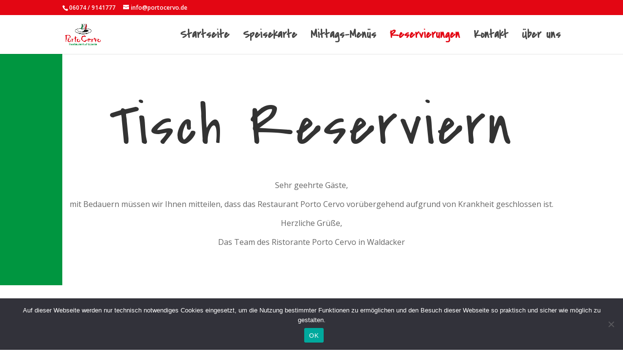

--- FILE ---
content_type: text/html; charset=utf-8
request_url: https://www.google.com/recaptcha/api2/anchor?ar=1&k=6Ld4LFwlAAAAAEn7ulSPzwhBb3B15bCbPJ914Fpo&co=aHR0cHM6Ly9wb3J0b2NlcnZvLmRlOjQ0Mw..&hl=en&v=PoyoqOPhxBO7pBk68S4YbpHZ&size=invisible&anchor-ms=20000&execute-ms=30000&cb=a7op0t8jzhzs
body_size: 48587
content:
<!DOCTYPE HTML><html dir="ltr" lang="en"><head><meta http-equiv="Content-Type" content="text/html; charset=UTF-8">
<meta http-equiv="X-UA-Compatible" content="IE=edge">
<title>reCAPTCHA</title>
<style type="text/css">
/* cyrillic-ext */
@font-face {
  font-family: 'Roboto';
  font-style: normal;
  font-weight: 400;
  font-stretch: 100%;
  src: url(//fonts.gstatic.com/s/roboto/v48/KFO7CnqEu92Fr1ME7kSn66aGLdTylUAMa3GUBHMdazTgWw.woff2) format('woff2');
  unicode-range: U+0460-052F, U+1C80-1C8A, U+20B4, U+2DE0-2DFF, U+A640-A69F, U+FE2E-FE2F;
}
/* cyrillic */
@font-face {
  font-family: 'Roboto';
  font-style: normal;
  font-weight: 400;
  font-stretch: 100%;
  src: url(//fonts.gstatic.com/s/roboto/v48/KFO7CnqEu92Fr1ME7kSn66aGLdTylUAMa3iUBHMdazTgWw.woff2) format('woff2');
  unicode-range: U+0301, U+0400-045F, U+0490-0491, U+04B0-04B1, U+2116;
}
/* greek-ext */
@font-face {
  font-family: 'Roboto';
  font-style: normal;
  font-weight: 400;
  font-stretch: 100%;
  src: url(//fonts.gstatic.com/s/roboto/v48/KFO7CnqEu92Fr1ME7kSn66aGLdTylUAMa3CUBHMdazTgWw.woff2) format('woff2');
  unicode-range: U+1F00-1FFF;
}
/* greek */
@font-face {
  font-family: 'Roboto';
  font-style: normal;
  font-weight: 400;
  font-stretch: 100%;
  src: url(//fonts.gstatic.com/s/roboto/v48/KFO7CnqEu92Fr1ME7kSn66aGLdTylUAMa3-UBHMdazTgWw.woff2) format('woff2');
  unicode-range: U+0370-0377, U+037A-037F, U+0384-038A, U+038C, U+038E-03A1, U+03A3-03FF;
}
/* math */
@font-face {
  font-family: 'Roboto';
  font-style: normal;
  font-weight: 400;
  font-stretch: 100%;
  src: url(//fonts.gstatic.com/s/roboto/v48/KFO7CnqEu92Fr1ME7kSn66aGLdTylUAMawCUBHMdazTgWw.woff2) format('woff2');
  unicode-range: U+0302-0303, U+0305, U+0307-0308, U+0310, U+0312, U+0315, U+031A, U+0326-0327, U+032C, U+032F-0330, U+0332-0333, U+0338, U+033A, U+0346, U+034D, U+0391-03A1, U+03A3-03A9, U+03B1-03C9, U+03D1, U+03D5-03D6, U+03F0-03F1, U+03F4-03F5, U+2016-2017, U+2034-2038, U+203C, U+2040, U+2043, U+2047, U+2050, U+2057, U+205F, U+2070-2071, U+2074-208E, U+2090-209C, U+20D0-20DC, U+20E1, U+20E5-20EF, U+2100-2112, U+2114-2115, U+2117-2121, U+2123-214F, U+2190, U+2192, U+2194-21AE, U+21B0-21E5, U+21F1-21F2, U+21F4-2211, U+2213-2214, U+2216-22FF, U+2308-230B, U+2310, U+2319, U+231C-2321, U+2336-237A, U+237C, U+2395, U+239B-23B7, U+23D0, U+23DC-23E1, U+2474-2475, U+25AF, U+25B3, U+25B7, U+25BD, U+25C1, U+25CA, U+25CC, U+25FB, U+266D-266F, U+27C0-27FF, U+2900-2AFF, U+2B0E-2B11, U+2B30-2B4C, U+2BFE, U+3030, U+FF5B, U+FF5D, U+1D400-1D7FF, U+1EE00-1EEFF;
}
/* symbols */
@font-face {
  font-family: 'Roboto';
  font-style: normal;
  font-weight: 400;
  font-stretch: 100%;
  src: url(//fonts.gstatic.com/s/roboto/v48/KFO7CnqEu92Fr1ME7kSn66aGLdTylUAMaxKUBHMdazTgWw.woff2) format('woff2');
  unicode-range: U+0001-000C, U+000E-001F, U+007F-009F, U+20DD-20E0, U+20E2-20E4, U+2150-218F, U+2190, U+2192, U+2194-2199, U+21AF, U+21E6-21F0, U+21F3, U+2218-2219, U+2299, U+22C4-22C6, U+2300-243F, U+2440-244A, U+2460-24FF, U+25A0-27BF, U+2800-28FF, U+2921-2922, U+2981, U+29BF, U+29EB, U+2B00-2BFF, U+4DC0-4DFF, U+FFF9-FFFB, U+10140-1018E, U+10190-1019C, U+101A0, U+101D0-101FD, U+102E0-102FB, U+10E60-10E7E, U+1D2C0-1D2D3, U+1D2E0-1D37F, U+1F000-1F0FF, U+1F100-1F1AD, U+1F1E6-1F1FF, U+1F30D-1F30F, U+1F315, U+1F31C, U+1F31E, U+1F320-1F32C, U+1F336, U+1F378, U+1F37D, U+1F382, U+1F393-1F39F, U+1F3A7-1F3A8, U+1F3AC-1F3AF, U+1F3C2, U+1F3C4-1F3C6, U+1F3CA-1F3CE, U+1F3D4-1F3E0, U+1F3ED, U+1F3F1-1F3F3, U+1F3F5-1F3F7, U+1F408, U+1F415, U+1F41F, U+1F426, U+1F43F, U+1F441-1F442, U+1F444, U+1F446-1F449, U+1F44C-1F44E, U+1F453, U+1F46A, U+1F47D, U+1F4A3, U+1F4B0, U+1F4B3, U+1F4B9, U+1F4BB, U+1F4BF, U+1F4C8-1F4CB, U+1F4D6, U+1F4DA, U+1F4DF, U+1F4E3-1F4E6, U+1F4EA-1F4ED, U+1F4F7, U+1F4F9-1F4FB, U+1F4FD-1F4FE, U+1F503, U+1F507-1F50B, U+1F50D, U+1F512-1F513, U+1F53E-1F54A, U+1F54F-1F5FA, U+1F610, U+1F650-1F67F, U+1F687, U+1F68D, U+1F691, U+1F694, U+1F698, U+1F6AD, U+1F6B2, U+1F6B9-1F6BA, U+1F6BC, U+1F6C6-1F6CF, U+1F6D3-1F6D7, U+1F6E0-1F6EA, U+1F6F0-1F6F3, U+1F6F7-1F6FC, U+1F700-1F7FF, U+1F800-1F80B, U+1F810-1F847, U+1F850-1F859, U+1F860-1F887, U+1F890-1F8AD, U+1F8B0-1F8BB, U+1F8C0-1F8C1, U+1F900-1F90B, U+1F93B, U+1F946, U+1F984, U+1F996, U+1F9E9, U+1FA00-1FA6F, U+1FA70-1FA7C, U+1FA80-1FA89, U+1FA8F-1FAC6, U+1FACE-1FADC, U+1FADF-1FAE9, U+1FAF0-1FAF8, U+1FB00-1FBFF;
}
/* vietnamese */
@font-face {
  font-family: 'Roboto';
  font-style: normal;
  font-weight: 400;
  font-stretch: 100%;
  src: url(//fonts.gstatic.com/s/roboto/v48/KFO7CnqEu92Fr1ME7kSn66aGLdTylUAMa3OUBHMdazTgWw.woff2) format('woff2');
  unicode-range: U+0102-0103, U+0110-0111, U+0128-0129, U+0168-0169, U+01A0-01A1, U+01AF-01B0, U+0300-0301, U+0303-0304, U+0308-0309, U+0323, U+0329, U+1EA0-1EF9, U+20AB;
}
/* latin-ext */
@font-face {
  font-family: 'Roboto';
  font-style: normal;
  font-weight: 400;
  font-stretch: 100%;
  src: url(//fonts.gstatic.com/s/roboto/v48/KFO7CnqEu92Fr1ME7kSn66aGLdTylUAMa3KUBHMdazTgWw.woff2) format('woff2');
  unicode-range: U+0100-02BA, U+02BD-02C5, U+02C7-02CC, U+02CE-02D7, U+02DD-02FF, U+0304, U+0308, U+0329, U+1D00-1DBF, U+1E00-1E9F, U+1EF2-1EFF, U+2020, U+20A0-20AB, U+20AD-20C0, U+2113, U+2C60-2C7F, U+A720-A7FF;
}
/* latin */
@font-face {
  font-family: 'Roboto';
  font-style: normal;
  font-weight: 400;
  font-stretch: 100%;
  src: url(//fonts.gstatic.com/s/roboto/v48/KFO7CnqEu92Fr1ME7kSn66aGLdTylUAMa3yUBHMdazQ.woff2) format('woff2');
  unicode-range: U+0000-00FF, U+0131, U+0152-0153, U+02BB-02BC, U+02C6, U+02DA, U+02DC, U+0304, U+0308, U+0329, U+2000-206F, U+20AC, U+2122, U+2191, U+2193, U+2212, U+2215, U+FEFF, U+FFFD;
}
/* cyrillic-ext */
@font-face {
  font-family: 'Roboto';
  font-style: normal;
  font-weight: 500;
  font-stretch: 100%;
  src: url(//fonts.gstatic.com/s/roboto/v48/KFO7CnqEu92Fr1ME7kSn66aGLdTylUAMa3GUBHMdazTgWw.woff2) format('woff2');
  unicode-range: U+0460-052F, U+1C80-1C8A, U+20B4, U+2DE0-2DFF, U+A640-A69F, U+FE2E-FE2F;
}
/* cyrillic */
@font-face {
  font-family: 'Roboto';
  font-style: normal;
  font-weight: 500;
  font-stretch: 100%;
  src: url(//fonts.gstatic.com/s/roboto/v48/KFO7CnqEu92Fr1ME7kSn66aGLdTylUAMa3iUBHMdazTgWw.woff2) format('woff2');
  unicode-range: U+0301, U+0400-045F, U+0490-0491, U+04B0-04B1, U+2116;
}
/* greek-ext */
@font-face {
  font-family: 'Roboto';
  font-style: normal;
  font-weight: 500;
  font-stretch: 100%;
  src: url(//fonts.gstatic.com/s/roboto/v48/KFO7CnqEu92Fr1ME7kSn66aGLdTylUAMa3CUBHMdazTgWw.woff2) format('woff2');
  unicode-range: U+1F00-1FFF;
}
/* greek */
@font-face {
  font-family: 'Roboto';
  font-style: normal;
  font-weight: 500;
  font-stretch: 100%;
  src: url(//fonts.gstatic.com/s/roboto/v48/KFO7CnqEu92Fr1ME7kSn66aGLdTylUAMa3-UBHMdazTgWw.woff2) format('woff2');
  unicode-range: U+0370-0377, U+037A-037F, U+0384-038A, U+038C, U+038E-03A1, U+03A3-03FF;
}
/* math */
@font-face {
  font-family: 'Roboto';
  font-style: normal;
  font-weight: 500;
  font-stretch: 100%;
  src: url(//fonts.gstatic.com/s/roboto/v48/KFO7CnqEu92Fr1ME7kSn66aGLdTylUAMawCUBHMdazTgWw.woff2) format('woff2');
  unicode-range: U+0302-0303, U+0305, U+0307-0308, U+0310, U+0312, U+0315, U+031A, U+0326-0327, U+032C, U+032F-0330, U+0332-0333, U+0338, U+033A, U+0346, U+034D, U+0391-03A1, U+03A3-03A9, U+03B1-03C9, U+03D1, U+03D5-03D6, U+03F0-03F1, U+03F4-03F5, U+2016-2017, U+2034-2038, U+203C, U+2040, U+2043, U+2047, U+2050, U+2057, U+205F, U+2070-2071, U+2074-208E, U+2090-209C, U+20D0-20DC, U+20E1, U+20E5-20EF, U+2100-2112, U+2114-2115, U+2117-2121, U+2123-214F, U+2190, U+2192, U+2194-21AE, U+21B0-21E5, U+21F1-21F2, U+21F4-2211, U+2213-2214, U+2216-22FF, U+2308-230B, U+2310, U+2319, U+231C-2321, U+2336-237A, U+237C, U+2395, U+239B-23B7, U+23D0, U+23DC-23E1, U+2474-2475, U+25AF, U+25B3, U+25B7, U+25BD, U+25C1, U+25CA, U+25CC, U+25FB, U+266D-266F, U+27C0-27FF, U+2900-2AFF, U+2B0E-2B11, U+2B30-2B4C, U+2BFE, U+3030, U+FF5B, U+FF5D, U+1D400-1D7FF, U+1EE00-1EEFF;
}
/* symbols */
@font-face {
  font-family: 'Roboto';
  font-style: normal;
  font-weight: 500;
  font-stretch: 100%;
  src: url(//fonts.gstatic.com/s/roboto/v48/KFO7CnqEu92Fr1ME7kSn66aGLdTylUAMaxKUBHMdazTgWw.woff2) format('woff2');
  unicode-range: U+0001-000C, U+000E-001F, U+007F-009F, U+20DD-20E0, U+20E2-20E4, U+2150-218F, U+2190, U+2192, U+2194-2199, U+21AF, U+21E6-21F0, U+21F3, U+2218-2219, U+2299, U+22C4-22C6, U+2300-243F, U+2440-244A, U+2460-24FF, U+25A0-27BF, U+2800-28FF, U+2921-2922, U+2981, U+29BF, U+29EB, U+2B00-2BFF, U+4DC0-4DFF, U+FFF9-FFFB, U+10140-1018E, U+10190-1019C, U+101A0, U+101D0-101FD, U+102E0-102FB, U+10E60-10E7E, U+1D2C0-1D2D3, U+1D2E0-1D37F, U+1F000-1F0FF, U+1F100-1F1AD, U+1F1E6-1F1FF, U+1F30D-1F30F, U+1F315, U+1F31C, U+1F31E, U+1F320-1F32C, U+1F336, U+1F378, U+1F37D, U+1F382, U+1F393-1F39F, U+1F3A7-1F3A8, U+1F3AC-1F3AF, U+1F3C2, U+1F3C4-1F3C6, U+1F3CA-1F3CE, U+1F3D4-1F3E0, U+1F3ED, U+1F3F1-1F3F3, U+1F3F5-1F3F7, U+1F408, U+1F415, U+1F41F, U+1F426, U+1F43F, U+1F441-1F442, U+1F444, U+1F446-1F449, U+1F44C-1F44E, U+1F453, U+1F46A, U+1F47D, U+1F4A3, U+1F4B0, U+1F4B3, U+1F4B9, U+1F4BB, U+1F4BF, U+1F4C8-1F4CB, U+1F4D6, U+1F4DA, U+1F4DF, U+1F4E3-1F4E6, U+1F4EA-1F4ED, U+1F4F7, U+1F4F9-1F4FB, U+1F4FD-1F4FE, U+1F503, U+1F507-1F50B, U+1F50D, U+1F512-1F513, U+1F53E-1F54A, U+1F54F-1F5FA, U+1F610, U+1F650-1F67F, U+1F687, U+1F68D, U+1F691, U+1F694, U+1F698, U+1F6AD, U+1F6B2, U+1F6B9-1F6BA, U+1F6BC, U+1F6C6-1F6CF, U+1F6D3-1F6D7, U+1F6E0-1F6EA, U+1F6F0-1F6F3, U+1F6F7-1F6FC, U+1F700-1F7FF, U+1F800-1F80B, U+1F810-1F847, U+1F850-1F859, U+1F860-1F887, U+1F890-1F8AD, U+1F8B0-1F8BB, U+1F8C0-1F8C1, U+1F900-1F90B, U+1F93B, U+1F946, U+1F984, U+1F996, U+1F9E9, U+1FA00-1FA6F, U+1FA70-1FA7C, U+1FA80-1FA89, U+1FA8F-1FAC6, U+1FACE-1FADC, U+1FADF-1FAE9, U+1FAF0-1FAF8, U+1FB00-1FBFF;
}
/* vietnamese */
@font-face {
  font-family: 'Roboto';
  font-style: normal;
  font-weight: 500;
  font-stretch: 100%;
  src: url(//fonts.gstatic.com/s/roboto/v48/KFO7CnqEu92Fr1ME7kSn66aGLdTylUAMa3OUBHMdazTgWw.woff2) format('woff2');
  unicode-range: U+0102-0103, U+0110-0111, U+0128-0129, U+0168-0169, U+01A0-01A1, U+01AF-01B0, U+0300-0301, U+0303-0304, U+0308-0309, U+0323, U+0329, U+1EA0-1EF9, U+20AB;
}
/* latin-ext */
@font-face {
  font-family: 'Roboto';
  font-style: normal;
  font-weight: 500;
  font-stretch: 100%;
  src: url(//fonts.gstatic.com/s/roboto/v48/KFO7CnqEu92Fr1ME7kSn66aGLdTylUAMa3KUBHMdazTgWw.woff2) format('woff2');
  unicode-range: U+0100-02BA, U+02BD-02C5, U+02C7-02CC, U+02CE-02D7, U+02DD-02FF, U+0304, U+0308, U+0329, U+1D00-1DBF, U+1E00-1E9F, U+1EF2-1EFF, U+2020, U+20A0-20AB, U+20AD-20C0, U+2113, U+2C60-2C7F, U+A720-A7FF;
}
/* latin */
@font-face {
  font-family: 'Roboto';
  font-style: normal;
  font-weight: 500;
  font-stretch: 100%;
  src: url(//fonts.gstatic.com/s/roboto/v48/KFO7CnqEu92Fr1ME7kSn66aGLdTylUAMa3yUBHMdazQ.woff2) format('woff2');
  unicode-range: U+0000-00FF, U+0131, U+0152-0153, U+02BB-02BC, U+02C6, U+02DA, U+02DC, U+0304, U+0308, U+0329, U+2000-206F, U+20AC, U+2122, U+2191, U+2193, U+2212, U+2215, U+FEFF, U+FFFD;
}
/* cyrillic-ext */
@font-face {
  font-family: 'Roboto';
  font-style: normal;
  font-weight: 900;
  font-stretch: 100%;
  src: url(//fonts.gstatic.com/s/roboto/v48/KFO7CnqEu92Fr1ME7kSn66aGLdTylUAMa3GUBHMdazTgWw.woff2) format('woff2');
  unicode-range: U+0460-052F, U+1C80-1C8A, U+20B4, U+2DE0-2DFF, U+A640-A69F, U+FE2E-FE2F;
}
/* cyrillic */
@font-face {
  font-family: 'Roboto';
  font-style: normal;
  font-weight: 900;
  font-stretch: 100%;
  src: url(//fonts.gstatic.com/s/roboto/v48/KFO7CnqEu92Fr1ME7kSn66aGLdTylUAMa3iUBHMdazTgWw.woff2) format('woff2');
  unicode-range: U+0301, U+0400-045F, U+0490-0491, U+04B0-04B1, U+2116;
}
/* greek-ext */
@font-face {
  font-family: 'Roboto';
  font-style: normal;
  font-weight: 900;
  font-stretch: 100%;
  src: url(//fonts.gstatic.com/s/roboto/v48/KFO7CnqEu92Fr1ME7kSn66aGLdTylUAMa3CUBHMdazTgWw.woff2) format('woff2');
  unicode-range: U+1F00-1FFF;
}
/* greek */
@font-face {
  font-family: 'Roboto';
  font-style: normal;
  font-weight: 900;
  font-stretch: 100%;
  src: url(//fonts.gstatic.com/s/roboto/v48/KFO7CnqEu92Fr1ME7kSn66aGLdTylUAMa3-UBHMdazTgWw.woff2) format('woff2');
  unicode-range: U+0370-0377, U+037A-037F, U+0384-038A, U+038C, U+038E-03A1, U+03A3-03FF;
}
/* math */
@font-face {
  font-family: 'Roboto';
  font-style: normal;
  font-weight: 900;
  font-stretch: 100%;
  src: url(//fonts.gstatic.com/s/roboto/v48/KFO7CnqEu92Fr1ME7kSn66aGLdTylUAMawCUBHMdazTgWw.woff2) format('woff2');
  unicode-range: U+0302-0303, U+0305, U+0307-0308, U+0310, U+0312, U+0315, U+031A, U+0326-0327, U+032C, U+032F-0330, U+0332-0333, U+0338, U+033A, U+0346, U+034D, U+0391-03A1, U+03A3-03A9, U+03B1-03C9, U+03D1, U+03D5-03D6, U+03F0-03F1, U+03F4-03F5, U+2016-2017, U+2034-2038, U+203C, U+2040, U+2043, U+2047, U+2050, U+2057, U+205F, U+2070-2071, U+2074-208E, U+2090-209C, U+20D0-20DC, U+20E1, U+20E5-20EF, U+2100-2112, U+2114-2115, U+2117-2121, U+2123-214F, U+2190, U+2192, U+2194-21AE, U+21B0-21E5, U+21F1-21F2, U+21F4-2211, U+2213-2214, U+2216-22FF, U+2308-230B, U+2310, U+2319, U+231C-2321, U+2336-237A, U+237C, U+2395, U+239B-23B7, U+23D0, U+23DC-23E1, U+2474-2475, U+25AF, U+25B3, U+25B7, U+25BD, U+25C1, U+25CA, U+25CC, U+25FB, U+266D-266F, U+27C0-27FF, U+2900-2AFF, U+2B0E-2B11, U+2B30-2B4C, U+2BFE, U+3030, U+FF5B, U+FF5D, U+1D400-1D7FF, U+1EE00-1EEFF;
}
/* symbols */
@font-face {
  font-family: 'Roboto';
  font-style: normal;
  font-weight: 900;
  font-stretch: 100%;
  src: url(//fonts.gstatic.com/s/roboto/v48/KFO7CnqEu92Fr1ME7kSn66aGLdTylUAMaxKUBHMdazTgWw.woff2) format('woff2');
  unicode-range: U+0001-000C, U+000E-001F, U+007F-009F, U+20DD-20E0, U+20E2-20E4, U+2150-218F, U+2190, U+2192, U+2194-2199, U+21AF, U+21E6-21F0, U+21F3, U+2218-2219, U+2299, U+22C4-22C6, U+2300-243F, U+2440-244A, U+2460-24FF, U+25A0-27BF, U+2800-28FF, U+2921-2922, U+2981, U+29BF, U+29EB, U+2B00-2BFF, U+4DC0-4DFF, U+FFF9-FFFB, U+10140-1018E, U+10190-1019C, U+101A0, U+101D0-101FD, U+102E0-102FB, U+10E60-10E7E, U+1D2C0-1D2D3, U+1D2E0-1D37F, U+1F000-1F0FF, U+1F100-1F1AD, U+1F1E6-1F1FF, U+1F30D-1F30F, U+1F315, U+1F31C, U+1F31E, U+1F320-1F32C, U+1F336, U+1F378, U+1F37D, U+1F382, U+1F393-1F39F, U+1F3A7-1F3A8, U+1F3AC-1F3AF, U+1F3C2, U+1F3C4-1F3C6, U+1F3CA-1F3CE, U+1F3D4-1F3E0, U+1F3ED, U+1F3F1-1F3F3, U+1F3F5-1F3F7, U+1F408, U+1F415, U+1F41F, U+1F426, U+1F43F, U+1F441-1F442, U+1F444, U+1F446-1F449, U+1F44C-1F44E, U+1F453, U+1F46A, U+1F47D, U+1F4A3, U+1F4B0, U+1F4B3, U+1F4B9, U+1F4BB, U+1F4BF, U+1F4C8-1F4CB, U+1F4D6, U+1F4DA, U+1F4DF, U+1F4E3-1F4E6, U+1F4EA-1F4ED, U+1F4F7, U+1F4F9-1F4FB, U+1F4FD-1F4FE, U+1F503, U+1F507-1F50B, U+1F50D, U+1F512-1F513, U+1F53E-1F54A, U+1F54F-1F5FA, U+1F610, U+1F650-1F67F, U+1F687, U+1F68D, U+1F691, U+1F694, U+1F698, U+1F6AD, U+1F6B2, U+1F6B9-1F6BA, U+1F6BC, U+1F6C6-1F6CF, U+1F6D3-1F6D7, U+1F6E0-1F6EA, U+1F6F0-1F6F3, U+1F6F7-1F6FC, U+1F700-1F7FF, U+1F800-1F80B, U+1F810-1F847, U+1F850-1F859, U+1F860-1F887, U+1F890-1F8AD, U+1F8B0-1F8BB, U+1F8C0-1F8C1, U+1F900-1F90B, U+1F93B, U+1F946, U+1F984, U+1F996, U+1F9E9, U+1FA00-1FA6F, U+1FA70-1FA7C, U+1FA80-1FA89, U+1FA8F-1FAC6, U+1FACE-1FADC, U+1FADF-1FAE9, U+1FAF0-1FAF8, U+1FB00-1FBFF;
}
/* vietnamese */
@font-face {
  font-family: 'Roboto';
  font-style: normal;
  font-weight: 900;
  font-stretch: 100%;
  src: url(//fonts.gstatic.com/s/roboto/v48/KFO7CnqEu92Fr1ME7kSn66aGLdTylUAMa3OUBHMdazTgWw.woff2) format('woff2');
  unicode-range: U+0102-0103, U+0110-0111, U+0128-0129, U+0168-0169, U+01A0-01A1, U+01AF-01B0, U+0300-0301, U+0303-0304, U+0308-0309, U+0323, U+0329, U+1EA0-1EF9, U+20AB;
}
/* latin-ext */
@font-face {
  font-family: 'Roboto';
  font-style: normal;
  font-weight: 900;
  font-stretch: 100%;
  src: url(//fonts.gstatic.com/s/roboto/v48/KFO7CnqEu92Fr1ME7kSn66aGLdTylUAMa3KUBHMdazTgWw.woff2) format('woff2');
  unicode-range: U+0100-02BA, U+02BD-02C5, U+02C7-02CC, U+02CE-02D7, U+02DD-02FF, U+0304, U+0308, U+0329, U+1D00-1DBF, U+1E00-1E9F, U+1EF2-1EFF, U+2020, U+20A0-20AB, U+20AD-20C0, U+2113, U+2C60-2C7F, U+A720-A7FF;
}
/* latin */
@font-face {
  font-family: 'Roboto';
  font-style: normal;
  font-weight: 900;
  font-stretch: 100%;
  src: url(//fonts.gstatic.com/s/roboto/v48/KFO7CnqEu92Fr1ME7kSn66aGLdTylUAMa3yUBHMdazQ.woff2) format('woff2');
  unicode-range: U+0000-00FF, U+0131, U+0152-0153, U+02BB-02BC, U+02C6, U+02DA, U+02DC, U+0304, U+0308, U+0329, U+2000-206F, U+20AC, U+2122, U+2191, U+2193, U+2212, U+2215, U+FEFF, U+FFFD;
}

</style>
<link rel="stylesheet" type="text/css" href="https://www.gstatic.com/recaptcha/releases/PoyoqOPhxBO7pBk68S4YbpHZ/styles__ltr.css">
<script nonce="WPXG2PsZMfLHDxacG4T3Gw" type="text/javascript">window['__recaptcha_api'] = 'https://www.google.com/recaptcha/api2/';</script>
<script type="text/javascript" src="https://www.gstatic.com/recaptcha/releases/PoyoqOPhxBO7pBk68S4YbpHZ/recaptcha__en.js" nonce="WPXG2PsZMfLHDxacG4T3Gw">
      
    </script></head>
<body><div id="rc-anchor-alert" class="rc-anchor-alert"></div>
<input type="hidden" id="recaptcha-token" value="[base64]">
<script type="text/javascript" nonce="WPXG2PsZMfLHDxacG4T3Gw">
      recaptcha.anchor.Main.init("[\x22ainput\x22,[\x22bgdata\x22,\x22\x22,\[base64]/[base64]/[base64]/bmV3IHJbeF0oY1swXSk6RT09Mj9uZXcgclt4XShjWzBdLGNbMV0pOkU9PTM/bmV3IHJbeF0oY1swXSxjWzFdLGNbMl0pOkU9PTQ/[base64]/[base64]/[base64]/[base64]/[base64]/[base64]/[base64]/[base64]\x22,\[base64]\\u003d\x22,\x22esK1wqx6w5PCsX/CpMKRWcKGY8O4wrwfJcOBw65DwpbDpMOUbWMbccK+w5lvTsK9eFrDjcOjwrhbc8OHw4nCuh7CtgkxwoE0wqdHT8KYfMKsARXDlWFYacKswqnDu8KBw6PDhsKUw4fDjwvCvHjCjsKfwo/CgcKPw47CjzbDlcKRFcKfZkTDl8OqwqPDjcOXw6/Cj8OrwqMXY8KhwrdnQysowrQhwq0pFcKqwq3DnV/Dn8KKw6LCj8OaG09WwoMSwoXCrMKjwpIjCcKwIGTDscO3wrbCusOfwoLCgwnDgwjChcOew5LDpMO8woUawqVkPsOPwpczwqZMS8Oiwr4OUMKcw5VZZMKmwrt+w6hNw5/CjArDvi7Co2XChMOxKcKUw6lswqzDvcOAM8OcCgcZFcK5YQBpfcOAAsKORsOPCcOCwpPDi0XDhsKGw6bCrDLDqANMajPCqzsKw7liw4Inwo3ChzjDtR3DmMKXD8Okwplkwr7DvsKBw7fDv2p1fsKvMcKqw4rCpsOxAiV2KVTCpW4AwrHDqnlcw4fCnVTCsG1rw4M/[base64]/[base64]/CqcOFVUR1IAZdK3QYwqbDuFNoYMOcwpQDwplvMcK3DsKxHsKZw6DDvsKVE8OrwpfChcKUw74ew7Utw7Q4aMK5fjNRwpLDkMOGwpXCpcOYwovDh0nCvX/DvMObwqFIwq/Cu8KDQMKBwoZnXcORw5DCohMFKsK8wqogw48fwpfDssKLwr9uNcKbTsK2wrjDlzvCmlDDv2RweA88F0HCoMKMEMOPBXpAF17DlCNfHj0Rw4UTY1nDmSoOLjvCuDF7wqVawppwC8OIf8Oawr3Do8OpScKbw60jGgsnecKfwrLDoMOywqh5w4k/w5zDk8K5W8OqwrwCVcKowpI7w63CqsOXw4NcDMKgAcOjd8OAw6ZBw7pKw5FFw6TCuBELw6fCrMKTw69VIsKSMC/CosKSTy/CqlrDjcOtwq/DrDUhw43CtcOFQsOTSsOEwoIkVWN3w43DnMOrwpYuUVfDgsKCwqnChWgWw5HCsMOWfmnDn8OmITXCscO9GhTCrXw1woPCmH/Dr3pQw4xLQ8KvB2tDwpXCvMKfw4DDjsKcw4DDqmNoN8Knw5XCicK2O2ZRw7TDij1ow6nDlnd+w6/DhsKFBEfDu0PCocK7BHdXw6bCvcORw4gvw4bCvsKKwo9+w5jCu8K1Cgp6QQx0GMO7w4vDlU4aw4ElIXnDl8O3SsOTMMOmD15iw4DDujVmwp7CtynDhcOiw7sdc8Oiwp1oOcOjf8Knw44/w7bDusK9CzzCoMK5w5/[base64]/PMKWw57CtQdMY07DucKsYXPCkcOWwpcgw5DCgxTCjWXCug7CjgrCsMOCZcKXf8O2OcOOKsKqRFwfw5gXwqZjGsODI8OVABQvwo3Co8OCwqDDvzVpw6QFwpDCsMK2wrEKWMO1w5rCsRDCk1vDvsKLw6trbsKSwqgPw6/DrcKbwovDuA3CvCNaMMOdwpQlWcKHEcKcWzVqXUt8w4DCtMO0Tk0UeMOgwr4tw6k+w5clIz5SZjAAF8KtMMOHwq/DocOZwpHCrDvDlsOYA8KHIMKxAsK1w63DhMKRw6TCsD/ClWQLC1ZiemDDnsOha8O/L8KrCsKmwoowBmlDSEPDgQHDr3oMwp7DlFxcZ8OLwpXCkMKtwrpNwoprw4DDicKYwr/CvcOrFMKKw43DvsKEwrYJRjrCjcKOw5nDvMOcDEDDv8OTwpfDtMKeOzDDrB04wqJgPcKnwpnDsiNGw60CW8OhLXkkRH9lwonDmmIuDcOONsODJnZgbmRUasOww6/Cn8KcR8KIOAlKAWDCuwMWcSrCrsKcworCoRzDtX/DhMOpwrrCrnnDgh3CucOoGsK0P8KZwqvCqMOiNMOJT8O2w6DCsCPCqUbCmXQWw4TCv8O/BzJ3wpTDiCZXw6kQw7tMwoxWN10awoUow69FfSpsd2HDv0bDrsOkTRNqwo8ERCTCnH4US8KNIcOEw4zCtwTCsMK6woTCkcOdV8OCfBfCtwVDw4/DrmHDt8O+w4E/wrbDl8KWFD/DnBAfwqfDqQ1GcD/DvcOMwr8uw7vDuCFGD8K5w6pEwqTDvsKaw4nDjW8GwpjCpcKWwrJVwpF4OsOIw5rChcKEJsO9OsK8woTCo8KQw451w7HCu8K8w7lpVcK4Q8O/A8O6w5jCqmjCpMO8Ow/Dg1fCmXIfwq7Cg8KCNcOVwrM/[base64]/DiSF2wqrCncKJw5nCtRvCgQ9MOCLCm8O8w5tYDUBoI8K2w6XDuBnDiDUfXTfDtsKLwpjCgMKMHsKJw5PDjCILw5luQFEVIELDtsOgWMK4w4B3wrfCk1bCm1bDkWpufMKIWX8CQn5zCMKVM8O/wovCgibChMKOw4hwwojDmA/CisOUXsOsNcOAN0FvTWRBw5wycTjChMKQUnIIw4fCsE9FZMObR2PDsD7Du28iBMOsZSzDncOtwoPCnXBMwp7DgAouPsOONQEaXVzCucO2wrtPX2zDnsO0wq7CvcKAw6JPwqXCvMOZw5bDsSHDrsKVw5zDrBjCo8KNw4/[base64]/[base64]/[base64]/CgAjClMOTw57CsHd6CMOywqnDsiUzGSvDgi8SwrM3TsOMwr58bW/DhcO+axM6w6YkaMOUw7XDusKWG8KSUcKuw6DDtsKdSQhTwqw3SMKrQMOewoHDvnDCusOGw5nCqQkRd8O/JhrCgx8Uw741LX9Vw6rCrlpbw4HCpMO9w44pAMKywrnCnsKdG8OOwqrDmMOZwqvDnwTCn1RxbEjDh8KPDUVSwr7DjsKWwqhlw73DlMOOwojCv0lNDG4ewr8xw4LCggF6w6k+w48tw4vDj8OxfsKdVsO8wp7CmsK4woXDp1Juw6vCqMOxZwcqG8KuChDDhz/[base64]/Cn8OfwprDpcK1LXPDs8OgwpPCuEzCvMK4M8KEw4XCnMKhwp7CrE9BO8KjaChTw7tCwpJNwpEiw55Qw7HDgmJeEMOewo52w4RQDUcIwrXDojbCusO9wonCujDDj8O8w6bDscKLYF1PJGhBN20vbsOXw47DoMKMwq9hClpTAMOVw4V5T0/DpgpCTEjCpyxpM0Y3wozDoMKxKhJ3w6o0woV8wqDDmGLDrsOgE1vDhsOsw5s/wokdwqAow6LCkhUfPsKeV8KPwrhUw501LsOzdAA3CFDCkgjDisOYwqrDpGQEw5/Ct2TDuMKdCFfCq8OhKsO3w4oXKG3CnFIebWLDtMKrRcOdwpMnwpVJIih9w5fCgMKdGcOcwqlbwpLCiMKGecOIbQo/woIiVsKJwo7CmzLDscOsc8OiZ37CqSZ8O8ORwoYAw6DDu8OPK05yJHZZwqJrwrQsMcOtw4AdwpPClEBaw5rCm1FiwonCuQFcbMO5w5PDvcKWw4nCoA5SG0rCqcOafgxXOMKbCCLDhX3CocK/clzCnnMGDUfCpCHChMOkw6PDv8KcPjXCixg5w5PDvQcowoTChsKJwpR6wrzDhid5YzTDk8Kgw4lUEMOFw7DDvVbDqcOHYRfCq2hwwpPCs8Kdwot/wpgWH8KBE299e8KgwogNbMOoSsOdwpjDvMOaw7nDm0hoHcKPb8K2VRnCujlywoYJwqsCQ8O/wp/ChQXCqkJuYMKFcMKLwpQ7FjkfIy0Ia8OHwpjCpCvCicOywrnCmiEJBT0xSihcwqYFw4LCnSpvwpbDjUzCjUTDp8OYJsOfK8KKwodHRwrDv8KDEUjDkMOmwpXDvyrDj3pMwqjCuSkJwoHDuRnDkcO4w7FFwpLDq8O+w6NswqYjwoR+w4IxDMKUBMOfOk/DncKOM0EWScKtw5dyw6fDoE3CizVVw4/CocOPwrhHH8KNLmbCt8OZKMOaVwzCkl/CvMKzcSF3W2PCgsOSQXDDgcKHwrjDtFHCpUDDncOAwoVMFGJQIsOVLFQDw7h9w4w0f8K6w4RpdlbDnMO6w5HDm8KQW8ORwoZDfA/Clk3Cu8KYScOVw7DDpMO9wqTCsMOIw6jCgXBBwrw6VFnCiiNOckXDgBrCk8O7w7fDpT1UwpRow7Jfwr0XTMKjccO9JR7DicKww5ZABwhde8OYOz0vcsKLwoZCNsKqJsOeVcK7dQfDmHpZGcKuw4RhwqjDv8KvwqvDs8K3ai4CwqRpEcOuw7/[base64]/wqg9K8KwBi3CjcKSaMO1YDzDtDnDmzcuBRU9AcOeFsOOw5cSw6ICAMO5wrrDpnYNHnDDu8KmwqEDJ8OqP0PDssOLwrrCksKCwpZhwqpuZVRHCELClCnClFvDpU/CpsKvYMO9dMK8LkLDmsOBdxzDhzJDcEXDs8K2McOswr0jGFUHZsOlY8OnwqoQCcKZw5HDpBUrGCzCvRN/w7YIw6vCq3fDrDFow4xtwojCuQTCqsKvZcKvwozCrxpuwp/[base64]/BQbCt8OUUsKWw7zCmcKQCUFKwrNUwqjDs3FZwrLDuxRMwpLCgMKjDH5vAz4IVsOtTGXCkC45XxEoAjnDnQ7ChMOnB188w4BzAMO5IsKIR8KzwoxrwrfDlV9dDj3CuRd5ZR9Nw5p7NDHCnsOBPWPCvk8VwpUsaQ5Sw5XDmcOjwp3CisO+w601w4/[base64]/CnMK7w5TDhsO5wqBua8KZwoo9ARnDgwzClULDoMOpScKyPcOpZFJ/wofDugM3wq/CkjVPdsOqw4o8KFMGwqHDlMOALcK1DREmfVfDhMK0w5pDw5zDm3XCgQfDhSDDoTstwrnDosOWwqo0esOow4nCv8K2w58DZsK2wrbCgcK7b8OEf8Opw59/R3law43ClnXDnMOLTMOGwp4uwqlNMMOjdsO4woQWw64EaQfDgSdQw5jDjTExw7xbNy3DmsOOw7/CnFrDtR9FccK9Di7CvcKdwoDCkMOww57Cp3sVYMOpwrgnLTjDl8KRw4UfOQx1w6TCl8K5ScO9w69hNyTCmcOlw7oew4hUE8Kxw43CvMKDwp3Do8OAPWXDqV52LH/[base64]/UcKubw3CnsOswqtSwrjClsOeKsKQwqjCj8OmwqAJSsKzw4gKAxvDpy8YUMKWw6XDhcOhw7EZUyLDogjDsMO5YAjDiA11W8KoA2bDh8O/[base64]/CqVPCqCfDk8OoA8Kfc8KNwq7DsWRCQSsnwofCrMO7WMKCw7MNbsO3YyrDhcKmw6XCtEfCmMO2w4PCvsOVFcOZdmtzXsOSAAElwqFqw7HDhVJrwrZAw4snYH/CrsK2w5RrTMKtwo7CvnxXdcO9wrPDpVvDlXAkw7MBw48WCMKwDkAZwqrCtsKXSGANw6AEw5nCsy5kw7bDoxBHa1LCs3QDO8Kuw4LDqhx9EMOQLBIaF8K6K1o3wofCvcK8DCfDtsO9wofDgDYkwqXDjsOMw6odw5PDk8O9M8KMGztsw4/ChS3DvwAEwrPCvUx7wojDscOHcW4ua8K2BCMTbijDpcKvI8K1wrLDhMOYbngVwrpONsKlfcONAsOvAsO7FsOMw77CrMOfAkrCgxs8w4nCsMKodcKaw4xDwp/Du8OxIGBYXMOVwobCl8OZaRk4bcO2woonw6DDvW3CtMK+wq5fTsKSYMO7QMK6wrPCp8O9BmpVw6kDw60DwoDClVXCmcK2IcOtw77Dtj8EwrJrwpBswol+wqfDpVLDhCrCv2pKw5/CosOUwqfDkFHCqsOzw4bDqUvDjiHCsz7Dh8OaU1TDiC3Dp8OqwonCnMK0KcKwRsKgEcOEOsOyw4vDmMOQwqDCvHsJBRI4SkpsesKcDMK+w6/DqcOPw5lkwo/DvDFrP8K1YxRlHcOLXmRAw5oZwo8lb8KiWMOdV8K8L8O9RMO9w6tTJVTCqMKzwqwEX8KEw5Btw4/CnCLCscO7w5fDjsKywovDpcKyw74Wwr5FS8OvwphRKjLDp8OYPcK1wq0SwojCpHDCpsKQw6LDlgrClMKOYTc9wp3DnBMtZj5QOBpJcgF/w5LDmUN6BsOhHMKeCzkSRMKbw6bDpVJxbErCrz5EX1kZFFXDjlPDuijDkS/ClcK7D8OKbMK5NcKBM8OUbkoOdzlAY8K0OkUdw6rCu8KzZMKJwot6w7J9w73DjcOxwqQQwrzDuEHCssOfdMKywpRSZzw6PifCoGoAAxjDqi3Ck1wowrk4w7rCqQcwTcKpE8O3V8K/w4TDl2dHFELDksOGwrUtw6QBwrLCg8K6wrlMVVgEB8KTWcK0wpRuw4dKwq8HRsKCwohMw6lwwrcKw4PDhcO9IcOtfChvwobCj8KiAcOOAyvCssO+w43CscKqw6ooC8OEwqfCrCXCh8Kvw6zDlcOvBcOywqXCt8O6PsKHwqnDpMO9VsKZwrxwKMO3wp/CscOaIMO/NsO2BgjDiHUIw7BVw6zCrMK1CsKDw7XDv2dAwrnDocK4wpNJYAPChMOaL8OowqjCpnHCgDQ9wpcGw7Mbw51DNRvChl0ywoPDq8KpS8KEPkjCpMK1w6EZw5XDuDZrwq9iIRjClWLCh2ZNwpgDwpwnw59/[base64]/EADCk8ObwoTCp8OJw7PCsMO+w685w6nCqMOVTMOEb8OWGibDmk/[base64]/[base64]/[base64]/DlGfCncONwq/DlD3DlsKgI8OUYAvDlcOkT8KZHnlxRsKlIsOuw7bDj8OqRcK8wp3CksKtdcOcw7Qnw4/DkMKXw41XJmXDisOaw7ddWsOgWnHDq8OTUwTCoisDc8O4NlTDrQw0DcOnG8OIN8K3eUcnWVY2w7fDiXogw48OCsOJw67CkMOzw5t4w6tAwofCncOrHMOvw7pwZD7DqcOSGsO4wpZPw5hBw6PCscOzwpdNw4nDr8OCw4Qyw4/Dv8KswoHCr8K6w7ZeJADDlcOdWsOkwrrDhAdgwq/Dj1BIw7MCw4VAIsKuw7QZw7Nxw6nCrDtrwrPCs8OOQkPClCssMBoKw6xIOcKIXy5Gw60fw77DoMOTccOAfcO/[base64]/L8OIwqXCmU5ifQJiWUxiWsOQw5B+FRg7JE9fw5www6IwwrRsGsO2w6I3LsOXwo4hw4DCmsO6AUcyBBrCgAV8w6bCisKkGEgpwqpZAMOCw7rCo3jDlR0Ew5wpMMKgBMKUBgTDpynDtsONwo7Cj8K9VgZkdDRbw6o0w4onw7fDhsKKJELCj8K/[base64]/DmEsCwpjDtlIvw40DwojDl23DnHcgAyLDgcKtXULDk187w6/DoyLCr8OfWMKTGSRHwq3DvmLDoBJ8wrnCosKIGMKJJMKQwrjDi8OpJVdtaXzCtcODHDvDucK1R8KGfcK4Zg/CgnpQwqLDnwHCnXbDmyINw7rCkcKew4DCm1tsH8KBw4ILI1gHwrNZw7p1IcODw5USwqArBkp5wrZnasKNw5bDhsOtw6svLMKIw7bDgsOEwqwkETnCpsKVYMKzVxzDpAk9wrDDmh/CvzFcwpzDlMKbKcKIIgHDm8Kvwpc+JsOWw6PDqSUnw608A8OKUMOJwqXDncOEGMKdwpJSLMOoOMOLPShtw5jDnSfCtQrDgTvCnl/CuSF4W1MBQUVDwqXDpsOwwrR8VMKmZ8KEw7zDg1TChcKKw7wnEMOiZVlawpp+w6A9aMOBNA1jw4gODcKbccOVahTCjEh2ecOFDVzCqywAOsKvYsOEwpgRScK6CMKhM8OLw4RuVBY4N2bDrg7Cpg3CnUV4E1/[base64]/DlMOawrvDsijCqMKTwq5Dw7HCm2Ifw4DDpic4YsO/[base64]/CnTfDjsK8fXHDpMORwrAGw4YvwrNtw5taVsOGT0pFL8OHwpDDqTc+w7nDs8Kww6FXU8KTJ8ODw68nwpjCownCt8KXw5vDmMO+wpJew5/[base64]/Vj0YwrwGSX/[base64]/[base64]/[base64]/Z31cfhDCkTAjwovDujTDiRZQWx0aw4lmB8KQw6dlcT7CisOQVcK2YsODEsKxGWBaW17DolLDqsKbIsO/fMKpwrfCuTXDjsK6H3NLBXbCnsK9ZlEnEFE0F8K4w4bDlR/CkjrCmRAywoE9wrXDhgjCtzdeZsOMw7jDr2XDh8KaLxHCjiBqwpPDk8Oewoh+wpY1XsK+w5PDkcO/PEBSaivCjgg/wqk1wrpzHsKVw4bDicOXw7oHw78LTCcVUl3CjsKyE0PDgMK+WcODf2rCh8OOw6nCrMKIH8OXw4ImR1NIwrPDqsKTd2vCjcOCw5rCtcOSwpA6C8KsVx0bCEN2PMOHdcKXNMKKViPCsyjDpsOsw6t/RjjDkcOkw5vDv2RQV8OEwr8Jw4djw4g1wprCunoOQRvDkG/DrcOEcsOKwrd1wqzDgMO/wo7DncO9K2YuaivDkRwJw4PDpwkIB8O4X8KBw6fDhMOYwofDp8OCwoo/[base64]/wqTCvcKOeyXCr8OgwobCih3DqnUbw4vClgAcwodlbivCgcK7wqjDg2/[base64]/Cj8O5CE/[base64]/wo/[base64]/ClSzDu8OhwqnDuQoLcxQ0w5fDncOfFyMyw7pDLgQDHhTDti4mwqvCjsKrBmQTXWoBw4zCiCLCpDDCq8Kww53DpABgw5dIw6Uda8ODw4vDhVtFw6QqLktPw7EKC8OHCh/[base64]/DgE7DpRzCq38cJ35Ve8OmwpXDjBVZQ8Oew58Gw7zCu8OOwqtzwpxjRsOaGMK0eCLDsMKuw7FOBcKyw4VMwprCiAvDhMOUIRvCq3YCZyzCjsOJZMKpw6kPw5vDk8Ozw5PCmsKmN8OWwp5ww5rCuyrCjcOkwoDDkcKWwo5KwrpBSWNUwrsFEsOzMMORwrsrw57Ck8O/w44eKRfCr8OVw6fCqi3CvcKFMsOOw5PDr8O1w4vDvMKLwqHDhig1GkkwL8OXdTbDiAXCvH4qdnAxD8Ocw7bDtsKbXMK0w5AbDcKEBMKJw6I0woQtSsKJw4kiwqvCjn8IdVMbwo/Cs13Dn8KIFWrDoMKAwq42wpvCiyrDhVoVw50WCcORwp98wrEkLjLCmMKJwq8BwoDDnh/CmVx0EHnDqMOGdF4Mw5kvwq5SRSDDhg/[base64]/CrsKvP8O7w4hHwopocC8hIjrDtF0LC8OybyXDnsKUR8K/WEdJPsOBDsKZw6rDvzfCn8OEw6kww5ZpCWh6w6/ChAQ0a8OVwp5owrLCi8OHLWFvw5bDgTlDwq7Dtzp/JFXClXzDu8OwZG5+w4/[base64]/ChQA1w4TCrsOew60rAcKuHxI1IMOANmLCvQTDrMO3RAUgVMKtSCMAwolBTGvDlxUyFXTCo8OuwrMGY07CiHjCo2jDigY5w6NVw7rDlsKgwo/Cr8KJw5PDk07DkcO/[base64]/CpwPDpcKVVsOrXMKJAsO2TsKIIcK2w6BMwoJqfQfDnl0xDkvDtDrDvgkHwqUwLw4wUCsHbinCo8KTb8OaGsK0w7TDhAzChQzDs8OCwrbDp3N7w4DCncOtw5EDJMOee8OiwrXCp2jCrhHDvzIJfcKwfVXDo05IGMKrwqoGw59wXMKZQBo/w5LCvxtlcgEfw63DscKZORHDlsORwpvCisOzw4wcJglIwrrCmcKRw711IMKUw6vDicKfLsKlw67DoMOmwqzCqEArMMK5w4ZUw7hNHMKTwofChMKAPi/Cm8OSSS/Cg8OpIGjCg8KiwoXCnXXDpjHCv8OQw4dqw6nCgsOSC0fDljjCk3DDnsORwoHDmBfDsE9Sw6YVOcO/RsKhw63DuDjDoAHDoyHDsUtxGUIswrcBwp7CnAY3cMOuLMOYw7hCfTY8wr89d2TDpwTDp8Obw4LDh8KOwrYowql1w7J/S8OHwqQLwoXDtMKlw7JBw6rCpcK1c8OVVcO5KsOENTUlwp1dw5kgJMODwq8hWwjDvMKaY8KjWTfDmMORwqjDoH3Dr8KMw4dOwpJhwr11w5PCpTITGMKLSVRUIMK2wqF6MxhfwoPCpBDClBlIw7/DmHrDllLCpWhqw7w9wqnDgVsMM3PDnnLCv8KGw7Fjw5hwHMKww4LDkn3DosKNwqRYw4/CkcOYw6DChijDkcKrw7w6asOrbXHCqsOJw4dyVWJyw404TcO1wovCoX3DtsOiw5rCkRHCscOfcVzDtFXDoWLCvhwwY8KOXcKXPcKvXsKWwoVhUMKQEm0/wocPJsKuw6TCl0pGJDx0Z3phw4zDhMK3w60pKMOoIQgxcgYiZ8K9OHd5KD1hUQpKwoEGQsO5w4sYwqnCrcOww7h9ZztMO8KMwplGwqTDqMObWMO/TcOYw5bChMKFEWcMwoHCssK1JcKFcsKjwrPCn8OcwpphT34DfsOoQxJwOUEAw6bCssKuQEppTidJI8O/wrNNw6tSw6E+wropw4DCh18SKcOyw7kPdMOewo/DoCoZw4TDr1jCsMKVT2LCj8OpRxRGw7Igw7UswpcZc8KAIsOxG0TDssO8L8KBAh8Tf8K2wooJw6kGN8OiQScEwpvCmjEOPcOrcU3DuhPCvcKmw5XCiiQffsK6QsO/IgnCmsOENxbDosOnWU3DksKIeWDDoMK6CT3DtQfDuQzCihXDs1PCsSQVw6LDr8K8YcKMwqcmwpJSw4XCh8KhN1NvAxUAwoPDjMKIw7YCwqjCtz/CuzETE1/[base64]/Dvx0Dwq/DmMOew5NMwqjDrMKYw6o1VsOFwobDoiQkY8KgNMOEAR8hw6dcVx/DgMKbYsKdw5cVdMKReVLDlGjChcOiwonCk8KQwoFxPsKObcK5woLDlsK/[base64]/DnMOOf8OGDMKqBStZecOZHMKiGGJgOgDDqsOKw749c8OlYQoPMEIow7rDtsO+CXzDuxfDnRfDsx3DpsKhwqk8AsOtwr/CqGnCv8O3UFfDphUyDwZ3YsO+SsOiWiDDliJ7w7FGJXvDoMK/[base64]/[base64]/Duj9kwrfCmnI7wrLCrzRbLC7DhMO4cmcHaB9/wpHDt2VVLyIawrFjMcKZwolPUsKhwqs3w4M6fMKfwpTDp1oLwpjCrkrDnMOqbk3DucK4csOATcOAwp7Ds8KBc1ZQw53DnxJUG8KJwrgCazzDlQs5w4FpE11Mwr7CoUpCwrXDq8KQU8KJwo7Coy/Cp1Itw5DDggx2bB5/P1jDgB53VMOwdiDCi8ObwpVNPxxkwpRaw702D33CksKLaiREN2czwqHCl8OUTSzCqFbCp1VeEcObdMOpwpcvw7zChcOew5fCusOZw64eJMKZwq9mNcKFw6rCiULCs8OQwqfCuV9Pw6nCmEXCui/Dh8O8cTjCqEZ+w6zCiik3w4HDosKBw73DgTvCjMORw5ZCwrjCmFXCv8KZPh4vw7XDsDXDr8KCJ8KJT8OHHD7Ck0tBWMKXRMOrITTDp8OPwpJYInvCrWE4Y8OEw6fDrsKvQsODJcOebsKpw7vCjBLDpijCrcOzRsOjwp0lwrjDmxM/Q3/DoBvDomlQWgpGwoLDmwHCscOlLQnCmcKre8KCCMKhYUDCmMKlwqbCq8KJDTnCujPDmUcvw67CucKlw53CnMKYwoJ8XAjCosKlwodzM8O/w4DDrgrCpMOIwp3DjkZcYsO6wqkjIcKIwo7CiHpXCn/Ds0oiw5PDj8KZw54nZjTCiRNgwqTCmFU8e0bDvHk0S8OswqI4FMOEUHdqw43Cv8K7w5/[base64]/Do3jDvHgowqV2LQ15w7MwwohYw6kTMcOtcGDDgMKEehzDgHDCrSnDvsKhFSEww73CusOdVjvCg8OYQ8KIw6ERTcOZw68VH2Zhfz8BwqnCl8O3ZsK7w47DqcO/O8Olw4ZKIcO7OELChUfDgGjCpMKywrHCgyw0wqZBC8KyDMKhMMK2PMODQR/CmcOWwoQcFB7DsSl8w6vCkgRjw7MVan0Tw4Atw6gbw6nCoMKmSsKSeghZw5wLHsKKwoDCuMORNn/[base64]/Dqj3CpSDDrsOAw47DssOswoDDsAVpwo3DqMOFGMOvw6dscMOlWcK0w6UiIMKSwoZnecKKw6jCnSg5CRjCrcOLYTtOwrBUw7bCnMKjH8Kqwrphw4DCusOyKVEmJ8KYLcOmwqjCq37Dv8KWw7bCksO9J8O/wpLChsOqDCXDssOnE8KWwporMT8/FsOpw4hwC8Ogwq3CgnPDq8K2WVfDtmrDgsOPFsKgw5DCv8KqwpA/w5Ucw4Akw4AqwoHDrn9zw5vDr8O2fmNgw6YwwrJow5c8wpcDGsKXwpnCvicDE8KBPMO3w7LDg8KTISDCo1/CnsOHGMKZJmDCkcOJwqvDnsOza2nDs2c0wrQiw43Cg1BkwpEyGzjDlMKeIcO1worCjxgvwo0LHhDCqQDCqws4HMO/DB7DjWfDmXLDkcKsKMKLLGTDrcKSFHsTWsKOaWzDsMKDRsOIRsOMwosbRS3Di8KrAMOhC8O5wrXCqsKHwoDDkzDCvBgQYcOrZ1/CpcO/wrEiwqbCl8Kywp/CuhAlw446wo7CiFjCmD17JXQfPcOjwpvCi8O5OMOSbMOqEsKNMAxxAhxxLMOuwr4vanvDo8KKwpDDpUg1w6bDsUxMEMO/XzDCjsODw7/DgMO9D11sEMKJa2DCmBQpw6TCl8KQJcO8w7nDgybCkj/Dj2nDvgDClMKswqbCpMO9w7Epwr7ClH/[base64]/[base64]/wrNMbsKVPz3DsRnDgcK1dGfDmTt2H8KEwrjCrEDDusKnw5dwWgHCqMKywoTDswFyw4HDtFLDsMOYw5HCugTDmEvDkMKmw4huHcOuMcK3wqRPaknDj0keN8O0wo4pwo/DsVfDrVrDr8O1wpXDiVTChcKlw57DgcKuTn0TEMKAwpXCvsOHSWHDu3zCucKIaiDCtMK5TcOdwrLDrznDvcO/w7LCmy4uw4QNw5nDnsO9w7fCiWdPchrDmlnDg8KKLsKPeiETNAdwdcOvwqxFw6rDuloHw6sIwoJvNBdewqURRjXCkE/Chi0nwpgIw47CiMKcJsOgK19HwrDCicOVDl99wqgWwqtzejrDlMKBw5oPH8OUwqTDiTZwO8OBw7bDkVpWwq5OWsOaRHHCpi/CrcOiw7UAwq3CoMKgw7jDosKGTC3Dl8OPwqdKa8OHw7XChFkLwrhLBhJmw49Hw5XDnsKoSHQewpVLw6rDgsOHKMKAw5diwpAHA8KRwqwRwprDjDxhJh9wwrw3w5/[base64]/DswVCwrDDkMKXaE/[base64]/wojDi0w8wqwSWsO/[base64]/CtMKbcsOzTwswLcKcw593DMORcMOJwrpNA8OOwr7Dg8KfwooYXFg4dF0gwrXDsBIdMMKIZnbDsMOGXnXDvy/CmcKxwqAiw7fDlMOmwqEBa8KmwrYJwqHCi0/CgMOgwqAISsOUZR7DpsOLbw9Fw6NpcWjCjMK3w7nDi8OfwqAjKcK+ZiF2w5QXw6s3w4PDiFhYKsOQwonCp8OqwrnCrcOIwr/DjQlPwqrCjcKCwqlwVMOrwqNHw73DlGDCl8K2woTCsXcdw7FbwrnCnQ7CqcO/wpdUfcOawpPDq8OgeSfCrh8FwprCh3B7W8OfwpEEaBnDl8K5ej/CtMO2Z8KWEMOoA8K+P1bCjMOBwpnCncKewoLCv355w4A7wo9twqZIEsO1w6J0IjzCksKCOjnCpQASJAMmbBXDvcKMwpnDosO5wrDCpXHDqBZvFTXCm3pTMsKXw6bDsMKHwo3Dn8OQJMO1ZwbCgcK/[base64]/DlsKmfWQdwpjCsVYwFSobw5/Dj8KiaMKWw4nDoMK0wrjDv8K7woYUwpVaKx54SMKuwq7DsxIvw6PDr8KKRcK/w77DmsOKwq7Do8OxwrHDh8KVwqbCgzjDv3TCq8K+wqpVX8OIwrUFL1DDuCgfYTjCp8OkWsKPE8Opw5nDijdPIsKwLW7DssKxWMOZwqhqwo0jwrh5OMOYwrtQdMKYdTtRwoNiw7vDviTDoEEsck/CkWfDk2ljw6s3woXClmAYw5XDv8Klw6cJWEPDrEXDgsOqC1vDkMOqwow9G8OOw5zDrmQhw68wwoXCkcOHw7Jew4tXBHjCiCoGw4Bmw7DDtsOqBX/CpGIdHmnDv8O3wr8Cw4/[base64]/CkGwhZ8OZF8ONC8OQCsOIwp/DrjrDi8OMw6bDr3cINMK9BsOjH2HDuih2acKyXMKgwrfDoF4ZfgHDiMKpw63DpcO/[base64]/wrTDq8KUwqbDq2/Dv3XCqT/CnW1Ew7DCmUxLNMKvQSDDi8OsJ8KXw7HCiD8ZW8K/HXHCpX3CjR45w4h1w5/CryTDulvDsVbCixVUZMORAsOUCcOzXWLDr8O3w6lCw5/DlcO4wp/Co8KsworCgsOrwoXDg8OOw4c1QVRvDFHCkcKKGEtpwp8yw4IUwpPDmzPCrcOgZl/DsRDCpXXCrm5tZCHCiy5VWWw4w590wqcZazHCvMOxw5jDs8OAKD1Kw5FSHsKmw7cTwrl6DsKrw5DDnU8Yw59Nw7PDug5zwo1owq/DkxjDqWnCiMOCw47CusKdGcO3wonDoy8Xwokvw55vw5dDOsKGw5JyVhMpLFrDiW/CrsKGw5nCpgXCncKZMg7CqcKPw7TDjMOhw6TCksKhwr8hwqYcwppzQQcPw5duwrRTwofCvyTDs3tiH3ZBwobDk25Rw4bDnsOXw6rDlzssDcKdw4M3w5fCgsKud8O5LwjCignDpG7Cq2EEw5JfwqfDiTpZPMO6dsK8K8Kmw6RXZGdJKEHCqMOjHlczwqPDg3/[base64]/[base64]/[base64]/Cvxdpw68FwrADWj3CgXghw6LCisKww7wsw5EPw7zCqXxsRcOKw4cJwq1lwoc1XT3CjHbDlCZww4XDm8Oxw6jCnCJRw4BTaQ3Dk0nClsKveMKow4DDhCLCp8K3wrZ2woRcwqRFKXjCmHkVcsOtwoEKZl/[base64]/CuMOLU8OcBCXDosKGYMKlw4FbwpjClXfCrcO7wrHCuBbCuMK2w6DDkELDuG/CiMKSw7zDhsKCGsOzEMKLw7RRJsKKwp0mw4XCg8KbC8OqwqjDgg5xwo/[base64]/DgMK9fsOQKynDocKNw57CuQAvwoQPJnIqwp7DsBzCn8Kgw64ywolbFFvCrcOXPMOochw2I8OOw6TDi2PCmnDCkMKFe8KZw4pnw5DCin0rw7UgwpLDu8K/SR89w5FnH8KjS8ONDi5ew47Dg8O0fwBdwrLCh3IRw7JDNsK+wqwawosXw70PIsKGwqQMwr08ID5MZ8KEwpQcwpjCjFVQQ0DDsC5fwozDsMOzw7sewrnCikNBW8OsFcOEUxcKw7kfwozDh8KzPMOwwqlMw7sGJ8OgwoALWkl/IsKXP8Knw7HDpcOvG8ODfjzCj1pRQig6XWt/wrrCocOgCcKLOsOtwoXDojfCmkHCiwB5wrxgw6jDpXkIPw49acO0TThFw5XCjnjCkMKjw7p0wpjChcKEw4nDl8KTw644wojCqklhw4zCjcK4w6XCg8O6w73DlgUIwptTw4XDi8OIwpfDpkHClcOWw5B6EygnXALDo0dMfhjDixnDtRNzdsKdwqvDr2/CjgN1P8KZwoFeD8KHPj3CisKZwoNRB8O/AiDCqsOhwoDDisKOw5HColfCiA4rVgh0w6PDm8OnScK0cV0AccOkw5kjwoDCtMOew7PCtsK6w5vClcK1ElnDnAQBwocXw5zDncK1PTnCuT4RwrMxwpjCjMOOw5DCgAUcworCqRJnwo4sE1bDoMKFw7jCqcO6Aj0Nc1JWw7nCnsOEEGTDkSEMw5DCgWZtwq/Dl8ODPhTCiB3CsF3CpSHCicKsZMKPwr4IJMKlXsOuw6IVQcK7wrNnE8KHw65SaDPDvMKvV8Ouw4l+wrxCT8K0wo/DusO/[base64]/w5XCo0/DllHChsKiX8O2a1Yqw4vDmsK2wqY/SU9QwrfDjmvChsOCC8KJwoNGeBLDtwDDqlJBwp0RXwoxwrljw5/[base64]/wpcOH3jCocOmw7fDryPDhcK6a8OnTytlwojCggcwWnoQwpdSw7HCo8O0wo/CvsOUwpXDgDfCucK7w5hHwp4Sw5YxB8KUw77DvnHCs1LDjS1fBsOnFcKxJHMPw5EUeMOlwogCwrF7W8KEw6gNw6FbesOgw4N7DsOCHsOxw6cWw6g6P8KGwp9kbk9Rc35sw5c8IDfDlVNcw7nDjUTDl8K+fRPCrMKqwq/DncOrw4YOwoBveiIXPBBaP8OOw7A9SHYNwqR3RcK3wrfDvMOmYj7DoMKWwqlwLwbCuQUywpInwoRDMMKCwrvCoDQkHcOGw5ADwo/DkD/Cl8KLPMKTJsO7HXzDrhvCksO0w7PCmRo3bMOVw6jClsO0MHjDuMKhwr8LwoPDvMOGKsKRw5XCrsKIw6bCusOzwoTDqMORCMOJw5nDmUJebUHCosKxw6nDvMO3DmUZP8O8a2J6wrE2w7/DjcOYwrXCnWTClU8rw7h2NMKyA8OZW8KJwqcgw6nDo0syw7pOw4rDr8Kpw4I2wpBcwo7DnMKwXXIsw65vCsKab8OdQ8O7ewTDkiMDecK7wqzDksO/w7cAwooIw7pBwrBuw780d0bDriF5SDnCrsKLw6MUH8OAwooJw5fCiQTDvwUCw4zCkMOIwro/[base64]/CrXo4acOvKMKHZzoKwqfCh8K1MsOiY8OrPmggw6DCuAQwIAQTwpnCmVbDgMKSw4vDl17ChcOLOxrCncKkHsKTwpHCrlpFY8KnC8O1dsKjRMOtw5vDg0rCgsOWJFg/wrt2JcOdFHQGOcKyLcOZw7XDqcKjw5fCp8OiDMK7WhNGw5bCn8KIw65qwqPDs2rDkcK/wprCqAvCqhXDpEkxw7HCqxRFw5nCsyHDvmhnw7XDtWnDjMOebF/[base64]/CvT59c0XCvBE8w608V8OtKMKRw5rCr0DDgTbDoMO6bMO1wrXCo37CqErCtU7CpjpmN8KfwqLDnTgEwrhiw7HCiUNGBHUwRAQBwoXDmAnDhMOETxfCucOHGgZ8wrt9wrMow5wjwr/DtQ8kwrjDsg7CmMK/JUPCjjMxwq7Clhh+IkbCjCgqcsOoOF7DmlE1w4zDtcKcwpseSAbCkllIY8KNE8OWwrTDuVfClnjDksK7acK0wp/DgcOGw7hABifDmMKOQcO7w4xmLMKHw7MZwrrCo8KuDMKQwooNw5dmUcKDVhPCncOwwr4Qw4rCjsOuwqrDksO5DVbDmcKjDkjCs1DCtRXCusK/w5NxRsOvWztxMxU7IGEOwoTCnwoFw67DlGvDo8Onw4Uyw7jCsjQzIxzDqmMYEmvDrCM1w7IrATXDv8O5wrvCqWJWw444w6fDs8Kdw5nCslLCrMOSwpcewr/[base64]/CoBjCrmTCpsOPZsOJw5XCiW9Vw4kKwo9qwpFEwqx/w5p/wrA0wrPCtjvCkzjClAfCg1lYw4p4RsK1wqxLKDhgAC8ew75wwqsawp/CrEtEZ8KXc8KzA8O0w6PDhmJsF8O1wr7ChcKyw5DDisKow5/DpTt8wp0lNiLChsKKw6BpEcKzG0lMwqljScO/wpTCrks0wqLDp0XDr8OAw6s1DizDisKdw74jWB3CisORCcOkYcKyw78Kw4hgIi3Dh8K9JsOpOcOqbm/Do0wWw4vCtsOaCBrCpXjCqTZEw7PCgTAfPMK+JMOkwrbCtn4fwpPDr23DlmTCumPDk0XCnQ/[base64]/DqMKCWkbDuDoDwq3CkR3Cv2LDn8OhG8Omw7ZIDMKQw7lresOJw6BjXF1TwopBwr3DksO/w6/DhcKGSBIK\x22],null,[\x22conf\x22,null,\x226Ld4LFwlAAAAAEn7ulSPzwhBb3B15bCbPJ914Fpo\x22,0,null,null,null,1,[21,125,63,73,95,87,41,43,42,83,102,105,109,121],[1017145,478],0,null,null,null,null,0,null,0,null,700,1,null,0,\[base64]/76lBhnEnQkZnOKMAhmv8xEZ\x22,0,1,null,null,1,null,0,0,null,null,null,0],\x22https://portocervo.de:443\x22,null,[3,1,1],null,null,null,1,3600,[\x22https://www.google.com/intl/en/policies/privacy/\x22,\x22https://www.google.com/intl/en/policies/terms/\x22],\x22SnHxc0U6oryCQbwsfC5shJB6gJgp/WxpylPAeyVxD/8\\u003d\x22,1,0,null,1,1769332914561,0,0,[40,254,192,127],null,[117,214,95,44,45],\x22RC-ZQHrnxGZWuQutA\x22,null,null,null,null,null,\x220dAFcWeA6syXRMHJD3W9Csuw6n7DAI_HQ_SKTqO2onyZTXsaawSwrRWKCTAeSpqnEgDtGqmW4DoMS_ZWRJsYFbKis4uCD7Zr-tkw\x22,1769415714655]");
    </script></body></html>

--- FILE ---
content_type: text/css
request_url: https://portocervo.de/wp-content/et-cache/124/et-core-unified-tb-83-deferred-124.min.css?ver=1720589973
body_size: 612
content:
.et_pb_section_0_tb_footer.et_pb_section{padding-bottom:13px}.et_pb_image_0_tb_footer{text-align:left;margin-left:0}.et_pb_text_0_tb_footer,.et_pb_text_1_tb_footer{line-height:2em;line-height:2em}.et_pb_text_0_tb_footer.et_pb_text a,.et_pb_text_1_tb_footer.et_pb_text a,.et_pb_text_5_tb_footer.et_pb_text a,.et_pb_text_7_tb_footer.et_pb_text,.et_pb_text_8_tb_footer.et_pb_text,.et_pb_text_9_tb_footer.et_pb_text,.et_pb_text_10_tb_footer.et_pb_text{color:#000000!important}.et_pb_text_0_tb_footer h4,.et_pb_text_1_tb_footer h4,.et_pb_text_2_tb_footer h4,.et_pb_text_3_tb_footer h4,.et_pb_text_4_tb_footer h4,.et_pb_text_5_tb_footer h4,.et_pb_text_6_tb_footer h4{font-weight:700;text-transform:uppercase;font-size:14px;letter-spacing:3px;line-height:1.2em}.et_pb_text_3_tb_footer{margin-bottom:0px!important}.et_pb_social_media_follow_0_tb_footer li.et_pb_social_icon a.icon:before{color:#000000}.et_pb_text_4_tb_footer.et_pb_text{color:#009640!important}.et_pb_text_4_tb_footer,.et_pb_text_6_tb_footer{line-height:2em;font-weight:700;font-size:26px;line-height:2em;margin-bottom:0px!important}.et_pb_text_5_tb_footer{line-height:2em;font-size:16px;line-height:2em}.et_pb_text_5_tb_footer a{font-size:16px;line-height:1.2em}.et_pb_text_6_tb_footer.et_pb_text{color:#f9c229!important}.et_pb_image_1_tb_footer{transform:translateX(0px) translateY(18px);text-align:left;margin-left:0}.et_pb_section_1_tb_footer,.et_pb_row_0_tb_footer{height:50px;min-height:50px}.et_pb_section_1_tb_footer.et_pb_section{padding-top:0px;margin-bottom:-2px;background-color:#6B6B6B!important}.et_pb_row_0_tb_footer.et_pb_row{padding-top:15px!important;margin-right:auto!important;margin-bottom:-12px!important;margin-left:auto!important;padding-top:15px}.et_pb_text_7_tb_footer,.et_pb_text_8_tb_footer,.et_pb_text_10_tb_footer{font-weight:600}.et_pb_section_2_tb_footer{height:50px;min-height:100px}.et_pb_section_2_tb_footer.et_pb_section{padding-top:0px;margin-bottom:-32px;background-color:#6B6B6B!important}.et_pb_row_1_tb_footer{height:50px;min-height:72px}.et_pb_row_1_tb_footer.et_pb_row{padding-top:45px!important;padding-bottom:38px!important;margin-top:-1px!important;margin-right:auto!important;margin-bottom:-12px!important;margin-left:auto!important;padding-top:45px;padding-bottom:38px}.et_pb_text_9_tb_footer{font-weight:600;margin-top:-28px!important;margin-bottom:10px!important}.et_pb_social_media_follow_network_1_tb_footer a.icon{background-color:rgba(0,0,0,0)!important}@media only screen and (min-width:981px){.et_pb_text_1_tb_footer,.et_pb_section_2_tb_footer{display:none!important}}@media only screen and (max-width:980px){.et_pb_image_0_tb_footer .et_pb_image_wrap img,.et_pb_image_1_tb_footer .et_pb_image_wrap img{width:auto}.et_pb_text_3_tb_footer,.et_pb_text_5_tb_footer,.et_pb_text_5_tb_footer a{font-size:14px}.et_pb_text_4_tb_footer,.et_pb_text_6_tb_footer{font-size:24px}}@media only screen and (min-width:768px) and (max-width:980px){.et_pb_text_1_tb_footer,.et_pb_section_2_tb_footer{display:none!important}}@media only screen and (max-width:767px){.et_pb_image_0_tb_footer .et_pb_image_wrap img,.et_pb_image_1_tb_footer .et_pb_image_wrap img{width:auto}.et_pb_text_0_tb_footer,.et_pb_section_1_tb_footer{display:none!important}.et_pb_text_4_tb_footer,.et_pb_text_6_tb_footer{font-size:20px}}.et_pb_section_1{box-shadow:inset 10vw 0px 0px 0px #009640}.et_pb_text_0 h1{font-family:'Covered By Your Grace',handwriting;font-size:120px;letter-spacing:5px;line-height:1.2em}.et_pb_text_1{font-size:16px}@media only screen and (max-width:980px){.et_pb_text_0 h1{font-size:60px}}@media only screen and (min-width:768px) and (max-width:980px){.et_pb_text_1{display:none!important}}@media only screen and (max-width:767px){.et_pb_text_0 h1{font-size:40px}.et_pb_text_1{display:none!important}}